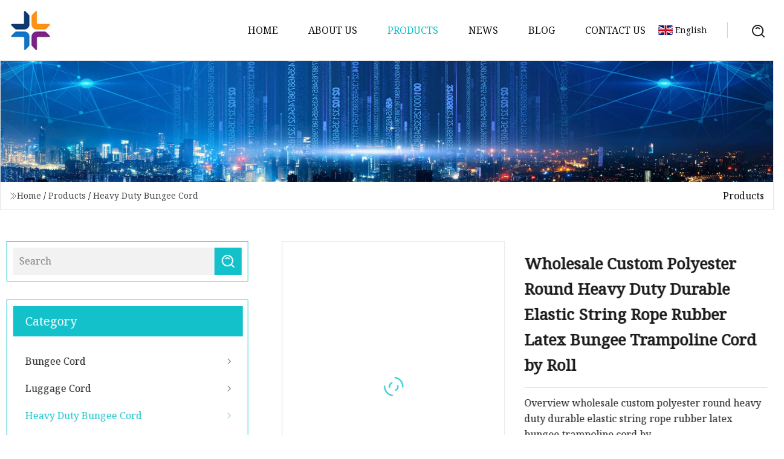

--- FILE ---
content_type: text/html; charset=utf-8
request_url: https://www.guoranmaoyi.com/products/awholesale-custom-polyester-round-heavy-duty-durable-elastic-string-rope-rubber-latex-bungee-trampoline-cord-by-roll.htm
body_size: 7836
content:
<!doctype html>
<html lang="en">
<head>
<meta charset="utf-8" />
<title>Wholesale Custom Polyester Round Heavy Duty Durable Elastic String Rope Rubber Latex Bungee Trampoline Cord by Roll | Harbin CoastwiseSustain Ventures Inc.</title>
<meta name="description" content="Wholesale Custom Polyester Round Heavy Duty Durable Elastic String Rope Rubber Latex Bungee Trampoline Cord by Roll" />
<meta name="keywords" content="Wholesale Custom Polyester Round Heavy Duty Durable Elastic String Rope Rubber Latex Bungee Trampoline Cord by Roll" />
<meta name="viewport" content="width=device-width, initial-scale=1.0" />
<meta name="application-name" content="Harbin CoastwiseSustain Ventures Inc." />
<meta name="twitter:card" content="summary" />
<meta name="twitter:title" content="Wholesale Custom Polyester Round Heavy Duty Durable Elastic String Rope Rubber Latex Bungee Trampoline Cord by Roll | Harbin CoastwiseSustain Ventures Inc." />
<meta name="twitter:description" content="Wholesale Custom Polyester Round Heavy Duty Durable Elastic String Rope Rubber Latex Bungee Trampoline Cord by Roll" />
<meta name="twitter:image" content="https://www.guoranmaoyi.com/uploads/s/4cee1b0e5b5b4dbbbbf64e5d8bec44b8.webp" />
<meta http-equiv="X-UA-Compatible" content="IE=edge" />
<meta property="og:site_name" content="Harbin CoastwiseSustain Ventures Inc." />
<meta property="og:type" content="product" />
<meta property="og:title" content="Wholesale Custom Polyester Round Heavy Duty Durable Elastic String Rope Rubber Latex Bungee Trampoline Cord by Roll | Harbin CoastwiseSustain Ventures Inc." />
<meta property="og:description" content="Wholesale Custom Polyester Round Heavy Duty Durable Elastic String Rope Rubber Latex Bungee Trampoline Cord by Roll" />
<meta property="og:url" content="https://www.guoranmaoyi.com/products/awholesale-custom-polyester-round-heavy-duty-durable-elastic-string-rope-rubber-latex-bungee-trampoline-cord-by-roll.htm" />
<meta property="og:image" content="https://www.guoranmaoyi.com/uploads/s/4cee1b0e5b5b4dbbbbf64e5d8bec44b8.webp" />
<link href="https://www.guoranmaoyi.com/products/awholesale-custom-polyester-round-heavy-duty-durable-elastic-string-rope-rubber-latex-bungee-trampoline-cord-by-roll.htm" rel="canonical" />
<link href="https://www.guoranmaoyi.com/uploadimg/icons2512571647.png" rel="shortcut icon" type="image/x-icon" />
<link href="https://fonts.googleapis.com" rel="preconnect" />
<link href="https://fonts.gstatic.com" rel="preconnect" crossorigin />
<link href="https://fonts.googleapis.com/css2?family=Noto+Serif&display=swap" rel="stylesheet" />
<link href="/themes/hestia/toast.css" rel="stylesheet" />
<link href="/themes/hestia/cyan/style.css" rel="stylesheet" />
<link href="/themes/hestia/cyan/page.css" rel="stylesheet" />
<link href="/themes/hestia/aos.css" rel="stylesheet" />
<script type="application/ld+json">[{"@context":"https://schema.org/","@type":"BreadcrumbList","itemListElement":[{"@type":"ListItem","name":"Home","position":1,"item":"https://www.guoranmaoyi.com/"},{"@type":"ListItem","name":"Products","position":2,"item":"https://www.guoranmaoyi.com/products.htm"},{"@type":"ListItem","name":"Heavy Duty Bungee Cord","position":3,"item":"https://www.guoranmaoyi.com/heavy-duty-bungee-cord.htm"},{"@type":"ListItem","name":"Wholesale Custom Polyester Round Heavy Duty Durable Elastic String Rope Rubber Latex Bungee Trampoline Cord by Roll","position":4,"item":"https://www.guoranmaoyi.com/products/awholesale-custom-polyester-round-heavy-duty-durable-elastic-string-rope-rubber-latex-bungee-trampoline-cord-by-roll.htm"}]}]</script>
</head>
<body class="index">
<!-- header -->
<header>
  <div class="container">
    <a href="/" class="head-logo" title="Harbin CoastwiseSustain Ventures Inc."><img src="/uploadimg/2512571647.png" width="70" height="70" alt="Harbin CoastwiseSustain Ventures Inc."><span>Harbin CoastwiseSustain Ventures Inc.</span></a>
    <div class="menu-btn"><em></em><em></em><em></em></div>
    <div class="head-content">
      <nav class="nav"> 
        <ul>
          <li><a href="/">Home</a></li>
          <li><a href="/about-us.htm">About us</a></li>
          <li class="active"><a href="/products.htm">Products</a><em class="iconfont icon-xiangxia"></em>
            <ul class="submenu">
              <li><a href="/bungee-cord.htm">Bungee Cord</a></li>
              <li><a href="/luggage-cord.htm">Luggage Cord</a></li>
              <li><a href="/heavy-duty-bungee-cord.htm">Heavy Duty Bungee Cord</a></li>
              <li><a href="/shock-cord.htm">Shock Cord</a></li>
              <li><a href="/tarp-bungee.htm">Tarp Bungee</a></li>
              <li><a href="/cargo-net.htm">Cargo Net</a></li>
              <li><a href="/bungee-cord-net.htm">Bungee Cord Net</a></li>
              <li><a href="/webbing-net.htm">Webbing Net</a></li>
              <li><a href="/rubber-ties.htm">Rubber Ties</a></li>
              <li><a href="/gear-tie.htm">Gear Tie</a></li>
              <li><a href="/soft-ties.htm">Soft Ties</a></li>
              <li><a href="/tow-rope.htm">Tow Rope</a></li>
              <li><a href="/towing-rope.htm">Towing Rope</a></li>
              <li><a href="/towing-strap.htm">Towing Strap</a></li>
              <li><a href="/tarp-canopy-fittings.htm">Tarp &amp; Canopy Fittings</a></li>
              <li><a href="/clips.htm">Clips</a></li>
            </ul>
          </li>
          <li><a href="/news.htm">News</a></li>
          <li><a href="/blog.htm">Blog</a></li>
          <li><a href="/contact-us.htm">Contact us</a></li>
        </ul>
      </nav>
      <div class="head-search"><img src="/themes/hestia/images/search.png" width="21" height="21" alt="search"></div>
      <div class="search-input">
        <input type="text" name="" id="textsearch" placeholder="Keyword">
        <div class="search-btn" onclick="SearchProBtn()"><em class="iconfont icon-search"></em></div>
      </div>
    </div>
    <div class="languagelist">
      <div class="languagelist-title"><img src="/themes/hestia/images/language/en.png" alt="en"><span>English</span></div>
      <div class="languagelist-drop"><span class="languagelist-arrow"></span>
        <ul class="languagelist-wrap">
           <li class="languagelist-active"><a href="https://www.guoranmaoyi.com/products/awholesale-custom-polyester-round-heavy-duty-durable-elastic-string-rope-rubber-latex-bungee-trampoline-cord-by-roll.htm"><img src="/themes/hestia/images/language/en.png" width="24" height="16" alt="English" title="en">English</a></li>
                                    <li>
                                    <a href="https://fr.guoranmaoyi.com/products/awholesale-custom-polyester-round-heavy-duty-durable-elastic-string-rope-rubber-latex-bungee-trampoline-cord-by-roll.htm">
                                            <img src="/themes/hestia/images/language/fr.png" width="24" height="16" alt="Français" title="fr">
                                            Français
                                        </a>
                                    </li>
                                    <li>
                                    <a href="https://de.guoranmaoyi.com/products/awholesale-custom-polyester-round-heavy-duty-durable-elastic-string-rope-rubber-latex-bungee-trampoline-cord-by-roll.htm">
                                            <img src="/themes/hestia/images/language/de.png" width="24" height="16" alt="Deutsch" title="de">
                                            Deutsch
                                        </a>
                                    </li>
                                    <li>
                                    <a href="https://es.guoranmaoyi.com/products/awholesale-custom-polyester-round-heavy-duty-durable-elastic-string-rope-rubber-latex-bungee-trampoline-cord-by-roll.htm">
                                            <img src="/themes/hestia/images/language/es.png" width="24" height="16" alt="Español" title="es">
                                            Español
                                        </a>
                                    </li>
                                    <li>
                                        <a href="https://it.guoranmaoyi.com/products/awholesale-custom-polyester-round-heavy-duty-durable-elastic-string-rope-rubber-latex-bungee-trampoline-cord-by-roll.htm">
                                            <img src="/themes/hestia/images/language/it.png" width="24" height="16" alt="Italiano" title="it">
                                            Italiano
                                        </a>
                                    </li>
                                    <li>
                                    <a href="https://pt.guoranmaoyi.com/products/awholesale-custom-polyester-round-heavy-duty-durable-elastic-string-rope-rubber-latex-bungee-trampoline-cord-by-roll.htm">
                                            <img src="/themes/hestia/images/language/pt.png" width="24" height="16" alt="Português" title="pt">
                                            Português
                                        </a>
                                    </li>
                                    <li>
                                    <a href="https://ja.guoranmaoyi.com/products/awholesale-custom-polyester-round-heavy-duty-durable-elastic-string-rope-rubber-latex-bungee-trampoline-cord-by-roll.htm"><img src="/themes/hestia/images/language/ja.png" width="24" height="16" alt="日本語" title="ja"> 日本語</a>
                                    </li>
                                    <li>
                                    <a href="https://ko.guoranmaoyi.com/products/awholesale-custom-polyester-round-heavy-duty-durable-elastic-string-rope-rubber-latex-bungee-trampoline-cord-by-roll.htm"><img src="/themes/hestia/images/language/ko.png" width="24" height="16" alt="한국어" title="ko"> 한국어</a>
                                    </li>
                                    <li>
                                    <a href="https://ru.guoranmaoyi.com/products/awholesale-custom-polyester-round-heavy-duty-durable-elastic-string-rope-rubber-latex-bungee-trampoline-cord-by-roll.htm"><img src="/themes/hestia/images/language/ru.png" width="24" height="16" alt="Русский" title="ru"> Русский</a>
                                    </li>
        </ul>
      </div>
    </div>
  </div>
</header>
<!-- header -->
<!-- main -->
<main>
  <section class="products-banner">
    <div class="products-banner-content"><img src="/themes/hestia/images/inner-banner.webp" class="products-banner-img" alt="banner">
      <div class="container products-banner-crumbs">
        <div><em class="iconfont icon-jiantou1"></em><a href="/" class="products-banner-crumbs-title">Home</a> / <a href="/products.htm" class="products-banner-crumbs-title">Products</a> / <a href="/heavy-duty-bungee-cord.htm" class="products-banner-crumbs-title">Heavy Duty Bungee Cord</a></div>
        <div class="products-banner-crumbs-right"><span>Products</span></div>
      </div>
    </div>
  </section>
  <section class="product-details">
    <div class="container product-details-content">
      <div class="product-list-left" data-aos="fade-right" data-aos-duration="900">
        <div class="product-left-top">
          <input type="text" name="" id="textsearch" placeholder="Search">
          <div class="product-left-top-search" onclick="SearchProBtn()"><img src="/themes/hestia/images/page-search.webp" alt="pageSearch"></div>
        </div>
        <div class="product-left-center">
          <div>Category</div>
          <ul>
              <li><a href="/bungee-cord.htm">Bungee Cord<em class="iconfont icon-jinrujiantou"></em></a></li>
              <li><a href="/luggage-cord.htm">Luggage Cord<em class="iconfont icon-jinrujiantou"></em></a></li>
              <li class="list-active"><a href="/heavy-duty-bungee-cord.htm">Heavy Duty Bungee Cord<em class="iconfont icon-jinrujiantou"></em></a></li>
              <li><a href="/shock-cord.htm">Shock Cord<em class="iconfont icon-jinrujiantou"></em></a></li>
              <li><a href="/tarp-bungee.htm">Tarp Bungee<em class="iconfont icon-jinrujiantou"></em></a></li>
              <li><a href="/cargo-net.htm">Cargo Net<em class="iconfont icon-jinrujiantou"></em></a></li>
              <li><a href="/bungee-cord-net.htm">Bungee Cord Net<em class="iconfont icon-jinrujiantou"></em></a></li>
              <li><a href="/webbing-net.htm">Webbing Net<em class="iconfont icon-jinrujiantou"></em></a></li>
              <li><a href="/rubber-ties.htm">Rubber Ties<em class="iconfont icon-jinrujiantou"></em></a></li>
              <li><a href="/gear-tie.htm">Gear Tie<em class="iconfont icon-jinrujiantou"></em></a></li>
              <li><a href="/soft-ties.htm">Soft Ties<em class="iconfont icon-jinrujiantou"></em></a></li>
              <li><a href="/tow-rope.htm">Tow Rope<em class="iconfont icon-jinrujiantou"></em></a></li>
              <li><a href="/towing-rope.htm">Towing Rope<em class="iconfont icon-jinrujiantou"></em></a></li>
              <li><a href="/towing-strap.htm">Towing Strap<em class="iconfont icon-jinrujiantou"></em></a></li>
              <li><a href="/tarp-canopy-fittings.htm">Tarp & Canopy Fittings<em class="iconfont icon-jinrujiantou"></em></a></li>
              <li><a href="/clips.htm">Clips<em class="iconfont icon-jinrujiantou"></em></a></li>
          </ul>
        </div>
        <div class="product-left-bottom">
          <div>Recommended products</div>
          <ul>
            <li><a href="/products/aweather-resistant-marine-bungee-cord-with-hooks-heavy-duty-bungee-shock-cords-for-outdoor-trap-covers-motorcycle-and-cargo.htm" class="lazy-wrap"><img data-src="/uploads/s/b982aec0a0894b559f85525923740ea0.webp" class="lazy" alt="Weather Resistant Marine Bungee Cord with Hooks Heavy Duty Bungee Shock Cords for Outdoor Trap Covers, Motorcycle and Cargo">
              <div class="lazy-load">
                <div></div>
                <div></div>
              </div>
            </a></li>
            <li><a href="/products/akingslings-12pc-heavy-duty-bungee-cord-with-carabiner-hook-set.htm" class="lazy-wrap"><img data-src="/uploads/s/e22f3cdbfccd4e0dac2b79ee2f2ee7ca.webp" class="lazy" alt="Kingslings 12PC Heavy Duty Bungee Cord with Carabiner Hook Set">
              <div class="lazy-load">
                <div></div>
                <div></div>
              </div>
            </a></li>
            <li><a href="/products/afactory-lyester-and-pvc-ball-bungee-cords-strong-elastic-adjustable-bungee-cord-with-ball-for-tent-trampoline.htm" class="lazy-wrap"><img data-src="/uploads/s/f049a35453c042cbb33f9bcde20464ca.webp" class="lazy" alt="Factory Pplyester and PVC Ball Bungee Cords Strong Elastic Adjustable Bungee Cord with Ball for Tent Trampoline">
              <div class="lazy-load">
                <div></div>
                <div></div>
              </div>
            </a></li>
            <li><a href="/products/aorthodontic-rubber-bands-ligature-tie-with-ce-iso-fda.htm" class="lazy-wrap"><img data-src="/uploads/s/dd3cba2086a1421fa001f8d1a3e42d1d.webp" class="lazy" alt="Orthodontic Rubber Bands Ligature Tie with CE ISO FDA">
              <div class="lazy-load">
                <div></div>
                <div></div>
              </div>
            </a></li>
            <li><a href="/products/asoft-nylon-fashion-elastic-hair-ties-for-women.htm" class="lazy-wrap"><img data-src="/uploads/s/32ba13e1786045888eb0df656456fed5.webp" class="lazy" alt="Soft Nylon Fashion Elastic Hair Ties for Women">
              <div class="lazy-load">
                <div></div>
                <div></div>
              </div>
            </a></li>
            <li><a href="/products/aheavyduty-waterproof-clear-pvc-tarp-industrial-amp-commercial-use-8-by-12-feet.htm" class="lazy-wrap"><img data-src="/uploads/s/d4fde5ada7f341778c643fbd33bcec75.webp" class="lazy" alt="Heavy-Duty Waterproof Clear PVC Tarp Industrial &amp;amp; Commercial Use - 8 by 12 Feet">
              <div class="lazy-load">
                <div></div>
                <div></div>
              </div>
            </a></li>
          </ul>
        </div>
      </div>
      <div class="product-details-right" data-aos="fade-left" data-aos-duration="900">
        <div class="details-right-top">
          <div class="details-r-top-left lazy-wrap"><img data-src="/uploads/s/4cee1b0e5b5b4dbbbbf64e5d8bec44b8.webp" class="lazy" alt="Wholesale Custom Polyester Round Heavy Duty Durable Elastic String Rope Rubber Latex Bungee Trampoline Cord by Roll">
            <div class="lazy-load">
              <div></div>
              <div></div>
            </div>
          </div>
          <div class="details-r-top-right">
            <h1 class="pro-title">Wholesale Custom Polyester Round Heavy Duty Durable Elastic String Rope Rubber Latex Bungee Trampoline Cord by Roll</h1>
            <div class="pro-theme">Overview wholesale custom polyester round heavy duty durable elastic string rope rubber latex bungee trampoline cord by </div>
            <div class="sharewrap"></div>
            <div class="pro-btn-list"><a href="#sendinquiry" class="inquiry-btn">Send inquiry</a></div>
          </div>
        </div>
        <div class="details-right-center"><h5>Basic Info</h5>                                        <table border="1" cellpadding="0" cellspacing="0" class="table">                                            <tbody><tr>                            <td>Model NO.</td>                            <td>xl23041303</td>                        </tr>                                            <tr>                            <td>Trademark</td>                            <td>poptrims</td>                        </tr>                                            <tr>                            <td>Origin</td>                            <td>China</td>                        </tr>                                            <tr>                            <td>HS Code</td>                            <td>560410000</td>                        </tr>                                            <tr>                            <td>Production Capacity</td>                            <td>200000meters/Day</td>                        </tr>                                    </tbody></table>                                                <h5>Product Description</h5>                                                                            <b>wholesale custom polyester round heavy duty durable elastic string rope  rubber latex bungee trampoline  cord by roll </b>Product Description<table><colgroup><col><col></colgroup><tbody><tr><td>Product Name</td><td>Drawcord, cord,rope,string</td></tr><tr><td>Styles</td><td>Flat woven,braided and round woven available</td></tr><tr><td>Material</td><td>polyester,nylon,pp,cotton,rayon</td></tr><tr><td>Color options</td><td>DTM as custom colour or Pantone colour</td></tr><tr><td rowspan="1">Available Size</td><td>1/8"(3mm), 3/16"(5mm), 2/8"(7mm) in round styles</td></tr><tr><td>Using scope</td><td>Fashion apparels, garments, hair decorations, home textile, gift packing industrial</td></tr><tr><td>Available packing</td><td>1/8"(3mm): 300yds/Roll, 3/16"(mm): 200yards/roll, 1/4"(7mm): 100yds/Roll </td></tr><tr><td>MOQ</td><td>2000mts per colour,size,styles</td></tr><tr><td>sampling time</td><td>7days for DTM colour counter sample</td></tr><tr><td>Lead time</td><td>14~20days after counter sample approved</td></tr><tr><td>Quality issue</td><td>Colour fastness: 4.0 and Azo Free dyeing</td></tr><tr><td>Detail information</td><td>Customer's design/size/color style are available</td></tr><tr><td>Remark</td><td>1)High quality,high color fastness, excellent looks, anti-wrinkle and feel flexible.</td></tr></tbody></table> Braided Elastic CordOur round Elastic Cord is a braided cord of cotton, nylon, polyester or polypropylene and comes in diameter ranges of 1/16" to 1". The 1" round elastic cord is so strong and the load rating so high, you can hardly stretch it. Elastic cord can be tipped, cut to length or ordered on spools. Our nylon braided elastic cord is compliant to specifications. Heavy duty styles of braided elastic cord (constructed with nylon and neoprene rubber) conform to some specifications. When deciding on what type of elastic cord to buy, you need to consider the application for its use.Any of our elastic cords can be special ordered using a "cold weather rubber" that will not break down in extreme temperature conditions. This has been government tested to 40 degrees below zero and lasts 6 times longer than standard latex rubber.High stretchable Bungee cordA bungee cord (sometimes spelled bungie; also known as a shock cord) is an elastic cord composed of one or more elastic strands forming a core, usually covered in a woven cotton or polypropylene sheath. The sheath does not materially extend elastically, but it is braided with its strands spiralling around the core so that a longitudinal pull causes it to squeeze the core, transmitting the core's elastic compression to the longitudinal extension of the sheath and cord. Specialized bungees, such as some used in bungee jumping, may be made entirely of elastic strands.Useselastic cords have been used to provide a lightweight suspension for aircraft undercarriages from before World War I, and are still used on many small homebuilt aircraft where weight remains critical.Bungee cords were also used in parachuting to assist in opening the old-style parachute container after the ripcord was pulled.[citation needed.Today, bungee cords are most often used to secure objects without tying knots and to absorb shock. Inexpensive bungee cords, with metal or plastic hooks on each end, are marketed as a general utility item. In Australia, this form is known as an octopus, or "occy", strap, or as a jockey strap. These can be an individual strap, or a set of four hooked straps held together by a metal ring allowing the occy strap to secure items around various tie points, for example a suitcase to a car roof rack. Extensions of the concept are available as a coarse net of bungee cords with metal or plastic hooks around the periphery, for securing irregularly shaped loads of luggage and cargo on the backs of pickup trucks, roofs of cars, and so on.Bungee cords have also been used to make bungee chairs and for other purposes.<br> Detailed Photos<br> <p><img src="/uploads/p/c23b7a1afd1e4a1ca41cc5a6a00bcdb8.webp" alt="Wholesale Custom Polyester Round Heavy Duty Durable Elastic String Rope Rubber Latex Bungee Trampoline Cord by Roll"></p><p><img src="/uploads/p/efbed14d5cc942278209c2d9622b3bd6.webp" alt="Wholesale Custom Polyester Round Heavy Duty Durable Elastic String Rope Rubber Latex Bungee Trampoline Cord by Roll"></p><p><img src="/uploads/p/7b29367ec9134b6fb03358849bf8ed06.webp" alt="Wholesale Custom Polyester Round Heavy Duty Durable Elastic String Rope Rubber Latex Bungee Trampoline Cord by Roll"></p><p><img src="/uploads/p/535d50a44b1f4f09b0d58db3481409ab.webp" alt="Wholesale Custom Polyester Round Heavy Duty Durable Elastic String Rope Rubber Latex Bungee Trampoline Cord by Roll"></p><p><img src="/uploads/p/019321bfc9584f269860a37c4e076acf.webp" alt="Wholesale Custom Polyester Round Heavy Duty Durable Elastic String Rope Rubber Latex Bungee Trampoline Cord by Roll"></p><p>&nbsp;</p><br>Packaging &amp; Shipping Company Profile<p>Xiamen poptrims textile industrial is a professonal manufacturer of narrow fabrics for fashion apparel accessories and promotional textile products. and has been engaged in the industry for more than 10 years. We use all kinds of materials such as cotton,polyester,nylon,PP and polyamide to weave personalized ribbon webbing of narrow fabrics and some decorative ribbons of satin,grosgrain,velvet with larger qty in stock for sale. Most of our weaving looms are imported from switzerland, while some are from Japan to apply the high standard technology. Furthermore,with our 12 sets sewing accembling machines, we constantly develop kinds of personalized promotional products of various outdoor extreme sports textile accessories with different processes,for example,elastic suspenders,lanyards,gun holsters,wristmount for skydiving sports and so on.All of these items could be customized in material, pattern and colors to meet your required design, while our standard designs are also available. They are durable ! <br>We have won the trust of customers with quality, and have been favored and widely praised by many well-known outdoor sports operators, clothing brands and home textile brands all over the world. We have been committed to the long-term, extensive and healthy development of enterprises in the textile field.The products are exported to more than fifties countries of Europe and the Americas. With 56 sets of webbing looms,our out-put is 80,000meters elastic per day and 250,000pcs per day for woven labels upon 14sets shuttle label looms.Our guaranteed quality, your reliable partner.<br></p><p>&nbsp;</p><a data-mic-saved="https://poptrims.en.made-in-china.com/contact-info.html" href="https://poptrims.en.made-in-china.com/contact-info.html" target="_blank" type="4">https://poptrims.en.made-in-china.com/contact-info.html</a>FAQ<p>Why choose us?</p><ul><li>More than 10 years OEM (customized) design</li><li>Customized Retail individual package</li><li>Full inspection quality control</li><li>High quality with competitive price</li><li>Lifestyle guarantee</li></ul><p>Do you do Customized design?<br>Yes,we always do custom designs (OEM) and use standard pan-tone colour.<br>Just send us your own design artwork in Adobe illustrator (AI) or PDF format file.                               <br>What's the main material available for your products ?<br>Polyester, nylon,rayon,polyamide ,Spandex,rubber etc.<br>What's MOQ for your product?<br>For satin ribbon,Grosgrain Ribbon,Velvet Ribbon,100yds per colour,size only.<br>For garment label 100pcs only.<br>For elastic webbing,2000meters.<br>For lanyard,suspender,belt,usually 500pcs.<br>For shoelace 500pairs.<br>For more, pls contact us.<br>What's sampling time?<br>It usually take 5days for simple item such as label,patch,lanyard etc and 14days for elastic webbing.<br>What's mass production time?<br>Normally 14days after sample approved.<br>What's sampling charge?<br>NO CHARGES for label etc.<br>But charged $10.0 to $50.0 for custom design ribbon/webbing/brace etc.<br>What payment methods do you accept?<br>T/T,Western Union, Money Gram,L/C at sight, Alibaba trade-assurance (credit card accept).<br>Satisfied? How to contact us?<br>Pls write your request below, then click "Send"!</p></div>
        <div class="details-right-bottom">
          <div class="details-right-bottom-page">
            <a href="/products/a8mm-high-tenacity-black-elastic-bungee-shock-cord.htm">Previous: 8mm High Tenacity Black Elastic Bungee Shock Cord</a>
            <a href="/products/afishing-net-plastic-net-mesh-hdpe-factory-direct-uv-treated-personalization-scallop-lantern-nets-cargo-net-price.htm">Next: Fishing Net Plastic Net Mesh HDPE Factory Direct UV Treated Personalization Scallop Lantern Nets Cargo Net Price</a>
          </div>
          <div class="product-describe" id="sendinquiry">Send inquiry</div>
          <div class="details-right-bottom-inqurey">
          <input type="hidden" name="domain" id="in-domain" value="guoranmaoyi.com">
            <div class="details-b-inquiry-input">
              <input type="text" name="" id="in-name" placeholder="Your Name:">
              <input type="text" name="" id="in-email" placeholder="Your Email:">
            </div>
            <div class="details-b-inquiry-text">
              <textarea name="" id="in-content" placeholder="Content*:"></textarea>
            </div>
          </div>
          <div class="product-describe-sub" onclick="SendInquiry()">Send</div>
        </div>
      </div>
    </div>
  </section>
</main>

<!-- main -->
<!-- footer -->
<footer class="footer">
  <div class="container footer-top">
    <div class="footer-content footer-left" data-aos="fade-up" data-aos-duration="900">
      <p class="footer-item-title">Quick navigation</p>
      <span class="wrie"></span>
      <ul>
        <li><a href="/"><em class="iconfont icon-jinrujiantou"></em>Home</a></li>
        <li><a href="/about-us.htm"><em class="iconfont icon-jinrujiantou"></em>About us</a></li>
        <li><a href="/products.htm"><em class="iconfont icon-jinrujiantou"></em>Products</a></li>
        <li><a href="/news.htm"><em class="iconfont icon-jinrujiantou"></em>News</a></li>
        <li><a href="/blog.htm"><em class="iconfont icon-jinrujiantou"></em>Blog</a></li>
        <li><a href="/contact-us.htm"><em class="iconfont icon-jinrujiantou"></em>Contact us</a></li>
        <li><a href="/sitemap.xml"><em class="iconfont icon-jinrujiantou"></em>Sitemap</a></li>
      </ul>
    </div>
    <div class="footer-content footer-center" data-aos="fade-up" data-aos-duration="1000">
      <p class="footer-item-title">Product</p>
      <span class="wrie"></span>
      <div class="footer-center-content">
        <ul class="footer-center-content-left">
          <li><a href="/bungee-cord.htm"><em class="iconfont icon-jinrujiantou"></em>Bungee Cord</a></li>
          <li><a href="/luggage-cord.htm"><em class="iconfont icon-jinrujiantou"></em>Luggage Cord</a></li>
          <li><a href="/heavy-duty-bungee-cord.htm"><em class="iconfont icon-jinrujiantou"></em>Heavy Duty Bungee Cord</a></li>
          <li><a href="/shock-cord.htm"><em class="iconfont icon-jinrujiantou"></em>Shock Cord</a></li>
          <li><a href="/tarp-bungee.htm"><em class="iconfont icon-jinrujiantou"></em>Tarp Bungee</a></li>
          <li><a href="/cargo-net.htm"><em class="iconfont icon-jinrujiantou"></em>Cargo Net</a></li>
          <li><a href="/bungee-cord-net.htm"><em class="iconfont icon-jinrujiantou"></em>Bungee Cord Net</a></li>
          <li><a href="/webbing-net.htm"><em class="iconfont icon-jinrujiantou"></em>Webbing Net</a></li>
          <li><a href="/rubber-ties.htm"><em class="iconfont icon-jinrujiantou"></em>Rubber Ties</a></li>
          <li><a href="/gear-tie.htm"><em class="iconfont icon-jinrujiantou"></em>Gear Tie</a></li>
        </ul>
      </div>
    </div>
    <div class="footer-content footer-right" data-aos="fade-up" data-aos-duration="1100">
      <p class="footer-item-title">Partner company</p>
      <span class="wrie"></span>
      <ul>
<li><a href="https://www.giruihose.com/hose-for-gardening/" target="_blank">China Hose For Gardening factory</a></li><li><a href="https://www.jiseracks.com/rack-accessories/steel-pallet/" target="_blank">China Steel Pallet Suppliers</a></li><li><a href="https://www.hskseal.com/molded-rubber-parts/rubber-cap/" target="_blank">China Rubber Cap manufacturers</a></li><li><a href="https://www.bsyindustrialpc.com/industrial-panel-pc/industrial-open-frame-panel-pc/industrial-computer-touch-screen.html" target="_blank">Customized Industrial Computer Touch Screen</a></li><li><a href="https://www.tehuipm.com/electrical-plastics-injection-molding/electric-tools-plastic-mold.html" target="_blank">China Electric Tools Plastic Mold factory</a></li><li><a href="https://www.jinxiangpanel.com/aluminum-composite-panel/mirror-composite-panel.html" target="_blank">Mirror Composite Panel design</a></li><li><a href="https://www.okrhydraulic.com/" target="_blank">Yuken Cylinder</a></li><li><a href="https://www.control-access.com/" target="_blank">Entrance Controls</a></li>      </ul>
    </div>
  </div>
  <div class="container footer-bottom">
    <ul>
      <li><a href="/products.htm" rel="nofollow" title="facebook"><em class="iconfont icon-facebook"></em></a></li>
      <li><a href="/products.htm" rel="nofollow" title="twitter"><em class="iconfont icon-twitter-fill"></em></a></li>
      <li><a href="/products.htm" rel="nofollow" title="pinterest"><em class="iconfont icon-pinterestpinterest30"></em></a></li>
      <li><a href="/products.htm" rel="nofollow" title="linkedin"><em class="iconfont icon-linkedin"></em></a></li>
      <li><a href="/products.htm" rel="nofollow" title="TikTok"><em class="iconfont icon-icon_TikTok"></em></a></li>
      <li><a href="/products.htm" rel="nofollow" title="youtube"><em class="iconfont icon-youtube"></em></a></li>
    </ul>
    <p>Copyright &copy; guoranmaoyi.com, all rights reserved.&nbsp;&nbsp;<a href="/privacy-policy.htm">Privacy Policy</a></p>
    <p>E-mail: <a href="mail:welder@guoranmaoyi.com" target="_blank"><span class="__cf_email__" data-cfemail="ceb9aba2aaabbc8ea9bba1bcafa0a3afa1b7a7e0ada1a3">[email&#160;protected]</span></a></p>
  </div>
  <div class="gotop"><span>TOP</span></div>
</footer>
<!-- footer -->
 
<!-- script --> 
<script data-cfasync="false" src="/cdn-cgi/scripts/5c5dd728/cloudflare-static/email-decode.min.js"></script><script src="/themes/hestia/js/axios.min.js"></script>
<script src="/themes/hestia/js/jq.3.6.1.js"></script>
<script src="/themes/hestia/js/aos.js"></script>
<script src="/themes/hestia/js/share.js"></script>
<script src="/themes/hestia/js/lazyload.js"></script>
<script src="/themes/hestia/js/totast.js"></script>
<script src="/themes/hestia/js/sub.js"></script>
<script src="/themes/hestia/js/head.js"></script>
<script type="text/javascript" src="//info.53hu.net/traffic.js?id=08a984h6ak"></script>
<script defer src="https://static.cloudflareinsights.com/beacon.min.js/vcd15cbe7772f49c399c6a5babf22c1241717689176015" integrity="sha512-ZpsOmlRQV6y907TI0dKBHq9Md29nnaEIPlkf84rnaERnq6zvWvPUqr2ft8M1aS28oN72PdrCzSjY4U6VaAw1EQ==" data-cf-beacon='{"version":"2024.11.0","token":"483cdee1ea5a484a9c59d633eb83a7b2","r":1,"server_timing":{"name":{"cfCacheStatus":true,"cfEdge":true,"cfExtPri":true,"cfL4":true,"cfOrigin":true,"cfSpeedBrain":true},"location_startswith":null}}' crossorigin="anonymous"></script>
</body>
</html>


--- FILE ---
content_type: application/javascript
request_url: https://www.guoranmaoyi.com/jk23cp0w7g0qw968a52o?c=x7q88m5u
body_size: -193
content:
var id = "3f6ed7fbb05b3fd53886a061c0682feb";
        
